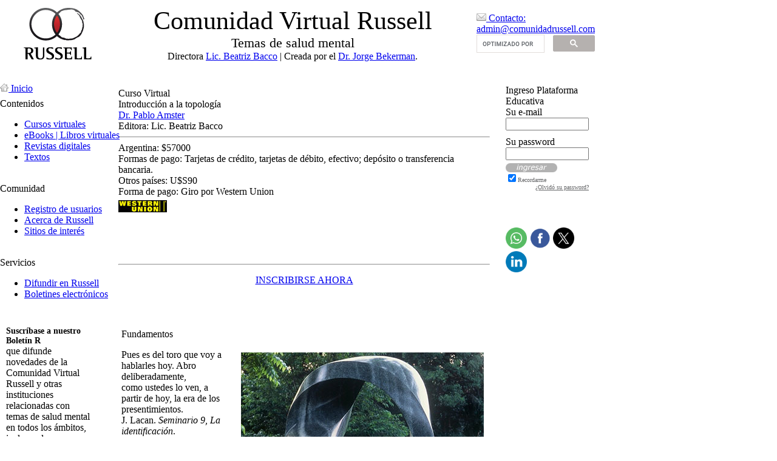

--- FILE ---
content_type: text/html
request_url: https://www.comunidadrussell.com/cursos/curso_descripcion.asp?CursoID=77
body_size: 9824
content:

<!DOCTYPE html PUBLIC "-//W3C//DTD XHTML 1.0 Transitional//EN" "http://www.w3.org/TR/xhtml1/DTD/xhtml1-transitional.dtd">
<html>
<head>
<meta name="title" content="Comunidad Russell - Contenidos - servicios y educacion a distancia - cursos salud mental">
<meta name="DC.title" content="Comunidad Russell - Contenidos - servicios y educacion a distancia - cursos salud mental">
<meta http-equiv="title" content="Comunidad Russell - Contenidos - servicios y educacion a distancia - cursos salud mental">
<meta http-equiv="keywords" content="salud mental,freud,educacion a distancia,cursos psicoanalisis,psicologia,cursos psicologia,seminarios virtuales psicologia,seminarios psicoanalisis,lacan,autismo">
<meta name="keywords" content="salud mental,freud,educacion a distancia,cursos psicoanalisis,psicologia,cursos psicologia,seminarios virtuales psicologia,seminarios psicoanalisis,lacan,autismo">
<meta http-equiv="description" content="Sitio especializado en temas de salud mental.Ofrece a estudiantes, graduados y p�blico general contenidos gratuitos y arancelados.Dispone de cursos, libros digitales y boletines electr�nicos de difusi�n de actividades propias y de terceros.">
<meta name="description" content="Sitio especializado en temas de salud mental.Ofrece a estudiantes, graduados y p�blico general contenidos gratuitos y arancelados.Dispone de cursos, libros digitales y boletines electr�nicos de difusi�n de actividades propias y de terceros.">
<meta http-equiv="DC.Description" content="Sitio especializado en temas de salud mental.Ofrece a estudiantes, graduados y p�blico general contenidos gratuitos y arancelados.Dispone de cursos, libros digitales y boletines electr�nicos de difusi�n de actividades propias y de terceros.">
<meta name="distribution" content="global">
<meta name="resource-type" content="Document">
<meta http-equiv="Pragma" content="cache">
<meta name="Revisit" content="10 days">
<meta name="robots" content="all">
<!--Desarrollado por Kilak (c) 2002 / Redise�ado en 2010 -->
<!--http://www.kilak.com/ -->
<link rel="shortcut icon" href="/russell.ico">
<link rel="stylesheet" href="/library/RussellGlobal.css" type="text/css">
<link rel="stylesheet" href="/library/global-new.css" type="text/css">

<script src="/library/SpryAssets/SpryTabbedPanels.js" type="text/javascript"></script>
<link href="/library/SpryAssets/SpryTabbedPanels.css" rel="stylesheet" type="text/css" />

<!-- SHADOWBOX -->
<script type="text/javascript" src="/library/validacion.js"></script>
<script type="text/javascript" src="/ASPLib/JScript/ValidateFunctions.js"></script>
<script type="text/javascript" src="/src/adapter/shadowbox-base.js"></script>
<script type="text/javascript" src="/src/shadowbox.js"></script>
<script type="text/javascript">
Shadowbox.loadSkin('classic', '/src/skin');
Shadowbox.loadLanguage('es', '/src/lang');
Shadowbox.loadPlayer(['flv', 'html', 'iframe', 'img', 'qt', 'swf', 'wmp'], '/src/player');
window.onload = function () {
    Shadowbox.init({
        onClose: function () {
            location.reload();
        }
    });
};
</script>
<!--  -->

<!-- Google Search Engine -->
<script async src="https://cse.google.com/cse.js?cx=007090428477407995795:nmbgasqt5u4"></script>

<!-- DESPLEGAR BIBLIOGRAF�A -->
<script type="text/javascript" src="/library/DesplegarMasInfo/jquery.min.js"></script>
<script type="text/javascript" src="/library/DesplegarMasInfo/ddaccordion.js"></script>
<link href="/library/DesplegarMasInfo/Desplegar.css" rel="stylesheet" type="text/css" />
<script type="text/javascript">
//Initialize 2nd demo:
ddaccordion.init({
	headerclass: "DesplegarMasInfo", //Shared CSS class name of headers group
	contentclass: "DetalleMasInfo", //Shared CSS class name of contents group
	revealtype: "click", //Reveal content when user clicks or onmouseover the header? Valid value: "click", "clickgo", or "mouseover"
	mouseoverdelay: 200, //if revealtype="mouseover", set delay in milliseconds before header expands onMouseover
	collapseprev: false, //Collapse previous content (so only one open at any time)? true/false 
	defaultexpanded: [], //index of content(s) open by default [index1, index2, etc]. [] denotes no content.
	onemustopen: false, //Specify whether at least one header should be open always (so never all headers closed)
	animatedefault: false, //Should contents open by default be animated into view?
	persiststate: false, //persist state of opened contents within browser session?
	toggleclass: ["closedlanguage", "openlanguage"], //Two CSS classes to be applied to the header when it's collapsed and expanded, respectively ["class1", "class2"]
	togglehtml: ["prefix", "Click aqu&iacute; para ver bibliograf&iacute;a <img src='/images/icos/mas.png' style='vertical-align:text-bottom' /><br />", "Click aqu&iacute; para ocultar bibliograf&iacute;a <img src='/images/icos/menos.png' style='vertical-align:text-bottom' />"], //Additional HTML added to the header when it's collapsed and expanded, respectively  ["position", "html1", "html2"] (see docs)
	animatespeed: "fast", //speed of animation: integer in milliseconds (ie: 200), or keywords "fast", "normal", or "slow"
	oninit:function(expandedindices){ //custom code to run when headers have initalized
		//do nothing
	},
	onopenclose:function(header, index, state, isuseractivated){ //custom code to run whenever a header is opened or closed
		//do nothing
	}
})
</script>

<!-- CAJA MOVIMIENTO HOME -->
		<link href="/library/css/jquery.ennui.contentslider.css" rel="stylesheet" type="text/css" media="screen,projection" />
		<script type="text/javascript" src="/library/js/jquery.min.js"></script>
		<script type="text/javascript" src="/library/js/jquery.easing.1.3.js"></script>
		<script type="text/javascript" src="/library/js/jquery.ennui.contentslider.js"></script>
		<script type="text/javascript">
			$(function() {
				$('#one').ContentSlider({
					width : '590px',
					height : '130px',
					speed : 800,
					easing : 'easeInOutBack',
				});
			});
		</script>

<!-- Global site tag (gtag.js) - Google Analytics -->
<script async src="https://www.googletagmanager.com/gtag/js?id=G-4E6THNSBG5"></script>
<script>
  window.dataLayer = window.dataLayer || [];
  function gtag(){dataLayer.push(arguments);}
  gtag('js', new Date());

  gtag('config', 'G-4E6THNSBG5');
</script>

<!-- ACCORDION PARA PAGOS | INICIO -->

	<script src="/library/jquery-ui-1.10.3.custom/js/jquery-1.9.1.js"></script>
	<script src="/library/jquery-ui-1.10.3.custom/js/jquery-ui-1.10.3.custom.js"></script>

	<script>
	$(function() {
		
		$( "#accordion" ).accordion({ active: 99, heightStyle: "content" });
		$( "#accordion2" ).accordion({ active: 99, heightStyle: "content" });

		// Hover states on the static widgets
		$( "#dialog-link, #icons li" ).hover(
			function() {
				$( this ).addClass( "ui-state-hover" );
			},
			function() {
				$( this ).removeClass( "ui-state-hover" );
			}
		);
	});
	</script>

<!-- ACCORDION PARA PAGOS | FIN -->
</head><script language="javascript">
//
// k i l a k  (c) 2001
// http://www.kilak.com/
//



// Ventana Nueva
	function Ventana(desktopURL)
      { 
	  var desktop = window.open( desktopURL, "_blank", "width=450,height=350,scrollbars=yes,resizable=no");
      }

// POPUP CURSO BEKERMAN
	function CursoJB(desktopURL)
      { 
	  var desktop = window.open( desktopURL, "_blank", "width=520,height=400,scrollbars=yes,resizable=no");
      }

// Ventana Nueva a medida
function VentanaCustom(desktopURL,ancho,alto)  
      { 
        if (ancho == null && alto == null)
           { ancho = 500; alto = 260}

	  var desktop = window.open( desktopURL, '_blank', 'width=' + ancho +' ,height=' + alto + ' ,scrollbars=yes,resizable=yes');
      }


// Botones enviar-cancelar formularios
function Enviar() {
	document.Formulario.submit()
}

function Borrar() {
	document.Formulario.reset()
}
</script>
<body leftmargin="0" topmargin="0" marginwidth="0" marginheight="0">
<table width="990" border="0" cellspacing="0" cellpadding="0" style="background:#fff; padding:10px;">
  <tr id="ENC">
    <td width="170" align="center"><a href="/"><img src="/images/enc/Russell.gif" alt="Russell" width="112" height="85" border="0" /></a></td>
    <td align="center" class="NombreSite"><span class="TextoInstitucionalRojo" style="font-size:42px;">Comunidad Virtual Russell</span><br />
      <span style="font-size:22px;">Temas de salud mental</span><br />
      <span class="About">Directora  <a rel="shadowbox;width=500;height=350" title="" href="/comunidad/curriculum.asp?id=42" class="AboutLink">Lic. Beatriz Bacco</a> | Creada por el <a rel="shadowbox;width=500;height=350" title="" href="/comunidad/curriculum.asp?id=6" class="AboutLink">Dr. Jorge Bekerman</a>.</span></td>
    <td width="1" class="BackInstitucionalGris1"><img src="/images/invisible.gif" width="1" height="5" /></td>
    <td width="146" id="ENC">
    <a href="mailto:admin@comunidadrussell.com" style="margin-bottom:10px;"><img src="/images/icos/Contacto.gif" width="16" height="13" border="0" /> Contacto: admin@comunidadrussell.com</a>
      <!-- Place this tag where you want both of the search box and the search results to render -->
        <div class="gcse-searchbox-only">
      <script type="text/javascript" src="https://www.google.com/cse/brand?form=cse-search-box&amp;lang=es"></script>
      </td>
  </tr>
</table>
<table width="100%" border="0" cellspacing="0" cellpadding="0">
  <tr>
    <td class="BackInstitucionaAzul">&nbsp;</td>
  </tr>
</table>
<div id="wrapper">
  <div id="content">
<table width="990" border="0" cellspacing="0" cellpadding="0">
  <tr> 
    <td width="170" valign="top" id="ML"><table width="160" border="0" cellspacing="0" cellpadding="0">
  <tr>
    <td id="ENC" style="padding-top:7px; padding-bottom:7px;"><a href="/"><img src="/images/icos/Inicio.gif" alt="Inicio" width="14" height="13" border="0" /> Inicio</a></td>
  </tr>
  <tr>
    <td><table width="160%" border="0" cellspacing="0" cellpadding="0">
      <tr>
        <td class="PlacaTitulos">Contenidos</td>
      </tr>
      <tr>
        <td class="BackLinks"><ul>
          <li><a href="/default.asp?contenidos/Cursos-virtuales.html">Cursos virtuales</a></li>
          <li><a href="/default.asp?contenidos/eBooks-Libros-virtuales.html">eBooks | Libros virtuales</a></li>
          <li><a href="/default.asp?contenidos/tebas.html">Revistas digitales</a></li>
          <li><a href="/default.asp?contenidos/textos.html">Textos</a></li>
        </ul></td>
      </tr>
    </table></td>
  </tr>
  <tr>
    <td>&nbsp;</td>
  </tr>
  <tr>
    <td><table width="160%" border="0" cellspacing="0" cellpadding="0">
      <tr>
        <td class="PlacaTitulos">Comunidad</td>
      </tr>
      <tr>
        <td class="BackLinks"><ul>
          <li><a href="/usuarios/rdu.asp">Registro de usuarios</a></li>
          <li><a href="/default.asp?comunidad/acercade.html">Acerca de Russell</a></li>
          <li><a href="/default.asp?sitios-de-interes.html" class="TextoCeleste">Sitios de inter&eacute;s</a></li>
        </ul></td>
      </tr>
    </table></td>
  </tr>
  <tr>
    <td>&nbsp;</td>
  </tr>
  <tr>
    <td><table width="160%" border="0" cellspacing="0" cellpadding="0">
      <tr>
        <td class="PlacaTitulos">Servicios</td>
      </tr>
      <tr>
        <td class="BackLinks"><ul>
          <li><a href="/default.asp?servicios/difusion.html" class="TextoCeleste">Difundir en Russell</a></li>
          <li><a href="/default.asp?correo/indice.html" class="TextoCeleste">Boletines electr&oacute;nicos</a></li>
        </ul></td>
      </tr>
    </table></td>
  </tr>
  <tr>
    <td>&nbsp;</td>
  </tr>
  <tr>
    <td style="padding: 10px;"><strong style="font-size: 14px; margin-bottom: 5px;">Suscr&iacute;base a nuestro Bolet&iacute;n R</strong><br />
          que difunde novedades de la Comunidad Virtual Russell y otras instituciones relacionadas con temas de salud mental en todos los &aacute;mbitos, incluyendo cursos, jornadas, seminarios, congresos, presentaciones de libros, entre otros.
          <p><a href="https://visitor.r20.constantcontact.com/manage/optin?v=001pNRQhF_J28dXQ7FQrBPsCqP7nSSss4xDo4BpCR_NSxfzQTg_BR6MwOqI9qfI0D5C89XHN3ay1_kyXAorXTkVKeCKf7_MbZWHqpeK2sEfdn4=" target="_blank" class="PagarAR" style="color: #fff;">Suscribirme</a></p></td>
  </tr>
</table></td>
    <td valign="top"><table width="98%" border="0" cellspacing="0" cellpadding="0" style="margin-top:10px; margin-bottom:10px; margin-left:20px;">
      <tr>
        <td valign="top" id="CONT">
		<!-- BEGIN: Page Content (1/27/2026 4:39:17 AM) -->
		


<table width="100%" border="0" cellpadding="0" cellspacing="5" id="CONT">
  <tr>
    <td><span class="VolantaSeccion">Curso Virtual</span><br />
      <span class="TitulosEncSecciones">Introducci�n a la topolog�a</span><br /><a rel="shadowbox;width=500;height=350" title="" href="https://www.comunidadrussell.com/comunidad/curriculum.asp?id=7">Dr. Pablo Amster</a>
        <br />
      Editora: Lic. Beatriz Bacco

      <div id="PAGOS">
<hr />
    
	<div class="ColArg">
		<span class="Titulo">Argentina: $57000</span><br />
		Formas de pago: Tarjetas de cr�dito, tarjetas de d�bito, efectivo; dep�sito o transferencia bancaria.
	</div><!-- FIN ColArg -->
    
	<div class="ColExt">
		<span class="Titulo">Otros pa&iacute;ses: U$S90</span><br />
		Forma de pago: Giro por Western Union<br />
        <img src="/images/Western-Union.jpg" width="80" height="20" style="margin-top:5px; margin-bottom:5px;" />
	</div><!-- FIN ColExt -->
    

<hr style="margin:80px 0px 10px 0px; clear:both;" />
</div><!-- FIN PAGOS -->

<p align="center"><a rel="shadowbox;width=500;height=350" title="" href="/usuarios/login_popup.asp?CursoID=77" class="PagarAR">INSCRIBIRSE AHORA</a></p>
<p>&nbsp;</p>

        <title>Introducci&oacute;n a la topolog&iacute;a - Comunidad Russell - Contenidos - servicios y educacion a distancia - cursos psicoanalisis</title>

<table width="100%" border="0" cellpadding="0" cellspacing="5" id="CONT">
  <tr>
    <td>
      <p><span class="Titulos">Fundamentos</span><br />
      </p>
      <table width="400" border="0" cellspacing="3" cellpadding="2" class="Pics" style="float:right; margin-left:15px;">
        <tr>
          <td><img src="/images/cursos/PA-c4-intro_topologia.jpg" width="400" height="270" /></td>
        </tr>
        <tr>
          <td class="Epigrafes">Banda de M&ouml;bius. Escultura en granito. Guy J. Bellaver.</td>
        </tr>
      </table>
      <p>Pues es del toro que voy a hablarles hoy. Abro deliberadamente, <br />
        como ustedes lo ven, a partir de hoy, la era de los presentimientos. <br />
        J. Lacan. <i>Seminario 9, La identificaci&oacute;n</i>.</p>
      <p>A lo largo de su ense&ntilde;anza Lacan ha empleado diversos  conceptos provenientes de una de las m&aacute;s cautivantes ramas de la Matem&aacute;tica,  antiguamente denominada <i>Analysis Situs</i>,  hasta que a fines del siglo XIX recibi&oacute; el nombre con el que todav&iacute;a se la  conoce: <i>Topolog&iacute;a</i>. De este modo, en  sus primeros seminarios pueden encontrarse ya diversas cuestiones relativas a  la <i>teor&iacute;a de grafos o redes</i>. Pero es  en el <i>Seminario 9</i>, <i>La   Identificaci&oacute;n</i>, en donde la topolog&iacute;a comenzar&iacute;a a cobrar  mayor importancia hasta constituirse en un elemento central, a tal punto que  sus diversos desarrollos no iban a faltar a ninguno de los seminarios  posteriores. A partir de una idea sencilla, seg&uacute;n la cual la operaci&oacute;n de <i>pegar</i> consiste en identificar puntos,  Lacan describe ciertas superficies fundamentales como la esfera, el <i>toro</i>, el <i>crosscap</i>, la <i>banda de M&ouml;bius</i> y la <i>botella de Klein</i>. Un nuevo viraje,  a partir del <i>Seminario 11, ...ou pire</i>,  lo llev&oacute; finalmente a interesarse por la <i>teor&iacute;a  de nudos</i>, haciendo del nudo borromeo un rasgo distintivo de la ense&ntilde;anza en  sus &uacute;ltimos a&ntilde;os.</p>
      <p>En este curso se desarrollan los principales aspectos de  la topolog&iacute;a abarcados por Lacan a lo largo de sus seminarios. La primera clase  est&aacute; dedicada a cuestiones preliminares y a las nociones b&aacute;sicas de esta  disciplina, tambi&eacute;n conocida informalmente como <i>geometr&iacute;a del caucho</i>. En  la segunda clase, se presentan las herramientas principales de la llamada <i>topolog&iacute;a combinatoria</i>, que permitir&aacute;  abordar el estudio tanto de las superficies como de los nudos. Las dos clases  siguientes est&aacute;n dedicadas a las principales superficies que menciona Lacan a  partir del <i>Seminario 9</i>: por un lado  las <i>orientables</i> (en especial, la  esfera y el toro) y, por otro, las <i>no  orientables</i> (banda de M&ouml;bius, plano proyectivo o <i>crosscap</i>, botella de Klein). Finalmente, en la &uacute;ltima clase se  explica el concepto de <i>compacidad</i> -que  constituye el eje de la primera parte del seminario 20- y se brindan los  fundamentos de la teor&iacute;a matem&aacute;tica de nudos.</p>
    <p>Este curso se basa en el primer cap&iacute;tulo del libro <i>La matem&aacute;tica en la ense&ntilde;anza de Lacan</i>,  publicado en 2001 por el sello Lectour y agotado hace ya varios a&ntilde;os.</p>
    <p>&nbsp;</p>
    <p><span class="Titulos">Contenidos</span></p>
    <p><b>Clase 1. Preliminares: Geometr&iacute;a del Caucho.</b></p>
    <ul>
      <li>Geometr&iacute;a del Caucho.</li>
      <li>La estructura es lo &uacute;ltimo que se pierde.</li>
      </ul>
    <p><b>Clase 2. &iexcl;Abajo Euclides!</b></p>
    <ul>
      <li>Reglas de cirug&iacute;a elemental: corte y pegote.</li>
      <li>Topolog&iacute;a Combinatoria.</li>
      </ul>
    <p><b>Clase 3. Superficies.</b></p>
    <ul>
      <li>Introducci&oacute;n.</li>
      <li>Esfera.</li>
      <li>Toro.</li>
      <li>Banda de M&ouml;bius.</li>
      </ul>
    <p><b>Clase 4. Plano Proyectivo o <i>Crosscap</i>.</b></p>
    <ul>
      <li>Plano Proyectivo o Crosscap.</li>
      <li>La Botella de Klein.</li>
      </ul>
    <p><b>Clase 5. La compacidad. Teor&iacute;a de nudos.</b></p>
    <ul>
      <li>La compacidad.</li>
      <li>Introducci&oacute;n a la teor&iacute;a de nudos.</li>
      <li>La Familia Borromea.</li>
      </ul>



    </td>
  </tr>
</table>



<p>&nbsp;</p>
<p><span class="Titulos">Recursos</span>. <a rel="shadowbox;width=500;height=350" title="" href="/pops_russell.asp?contenidos/cursosvirtuales/Medios.html">M&aacute;s informaci&oacute;n</a></p>
<p>&nbsp;</p>
<hr />
<p align="center"><a rel="shadowbox;width=500;height=350" title="" href="/usuarios/login_popup.asp?CursoID=77" class="PagarAR">INSCRIBIRSE AHORA</a></p>

    </td>
  </tr>
</table>

        <!-- END: Page Content -->
        </td>
        <td width="20">&nbsp;</td>
        <td width="1" class="BackInstitucionalGris1"><img src="/images/invisible.gif" width="1" height="5" /></td>
        <td width="160" valign="top" id="MR">
        <!-- BEGIN: Menu Right (1/27/2026 4:39:17 AM) -->
		

<table width="130" border="0" cellspacing="0" cellpadding="0">
	  <tr>
	    <td>
			

        <!-- LOGIN USUARIOS | INICIO -->
        <form action="/usuarios/login_submit.asp" name="frmBoxLogin" id="frmBoxLogin" method="post">
        <span class="Titulos">Ingreso Plataforma Educativa</span><br />
          Su e-mail<br />
          <input type="text" name="txtUsuario" size="15" maxlength="256" style="margin-bottom:10px;" />
          <br />
          Su password<br />
          <input type="password" name="txtClave" size="15" maxlength="256" />
          <br />
          
          <a href="JavaScript:ValidateBoxLogin(document.frmBoxLogin);" onmouseover="window.status='ingresar';return true;" onmouseout="window.status='';return true;"><img src="/images/bots/ingresar.png" alt="ingresar" width="85" height="15" border="0" style="margin-top:5px;" /></a><br />
             <input type="checkbox" value="" id="txtRecordarme" name="txtRecordarme" checked="checked" /><span style="font-size:10px; color:#646567;">Recordarme</span><br />
            <a href="/usuarios/mi_clave.asp" style="float:right; font-size:10px; color:#646567;">&iquest;Olvid&oacute; su password?</a>
          </form>
        <!-- LOGIN USUARIOS | FIN -->

        <br /><br /><br /><br />

	<script language="JavaScript">
	function ValidateBoxLogin(form){
	  	sMsg = "";
	  	
		// Verificacion de Datos
		if (!ValidateRequired(form.txtUsuario) || 
			!ValidateLen(form.txtUsuario, 3, 50) ||
			!ValidateString( form.txtClave, sAlphaEMail ) )
	   {
	  		alert('El campo e-mail ' + sMsg );
			form.txtUsuario.focus();
			return;
	   }
		   
		if (!ValidateRequired(form.txtClave) || 
			!ValidateLen(form.txtClave, 3, 50) ||
			!ValidateString( form.txtClave, sAlphaEMail ) )
	   {
	  		alert('El campo Password ' + sMsg );
			form.txtClave.focus();
			return;
	   }

		form.txtRecordarme.value = form.txtRecordarme.checked ? "1" : "0";

		//form.FormAccion.value = 'Ok';
		form.submit();
		//return (true);
	}
	</script>
	
		<a href="https://wa.me/5491154614158" target="_blank"><img src="/images/mr/whatsapp.png" alt="Contactanos en WhatsApp" style="width: 35px;" /></a>
		<a href="https://www.facebook.com/RussellCVR/" target="_blank"><img src="/images/mr/facebook.png" alt="Seguinos en Facebook" style="width: 35px;" /></a>
		<a href="https://twitter.com/CV_Russell" target="_blank"><img src="/images/mr/twitter.png?v=1.2" alt="Seguinos en Twitter" style="width: 35px;" /></a>
		<a href="https://www.linkedin.com/company/comunidad-virtual-russell" target="_blank"><img src="/images/mr/linkedin.png" alt="Seguinos en Linked In" style="width: 35px;" /></a>

	
	    </td>
	  </tr>
	  <tr>
	    <td>&nbsp;</td>
	  </tr>
	  <tr>
	    <td>
			<!-- Contenido para usuarios NO logueados -->

        <!-- SUSCRIBIRSE | INICIO 
        <a href="/default.asp?membresias/personales.html" class="Destacado">&iquest;A&uacute;n no est&aacute;<br />
        suscripto?</a><br />
        <span style="font-size:12px; line-height:16px;"><a href="/default.asp?membresias/personales.html"><img src="/images/mr/Suscriptores.png" alt="&iquest;A&uacute;n no est&aacute; suscripto?" width="56" height="80" align="right" /></a>Adquiera su<br />
        suscripci&oacute;n<br />
        desde U$S 17<br />
        por mes y<br />
        obtenga<br />
        importantes<br />
        bonificaciones.</span><br />
        <a href="/default.asp?membresias/personales.html" class="MasInfo">Suscribirse</a>
         SUSCRIBIRSE | FIN -->
		</td>
	  </tr>
	</table>
	
        <!-- END: Menu Right -->
        </td>
      </tr>
    </table></td>
  </tr>
</table>
</div>
</div>
<title>Temas de salud mental - Comunidad Russell - Contenidos - servicios y educacion a distancia - cursos psicoanalisis</title>

<table width="790" border="0" cellspacing="0" cellpadding="0" style="margin-top:10px;">
  <tr>
    <td width="170" align="center" valign="top"><a href="https://www.kilak.com/" target="_blank"><img src="/images/footer/kilak-design-studio.png" title="Dise�� Kilak | Design Studio" alt="Logo de Kilak | Design Studio" style="max-width: 50px;"/></a>
    <p><a href="https://qr.afip.gob.ar/?qr=HpGMgInSAA8rQ0quvVrWMQ,," target="_F960AFIPInfo"><img src="https://www.afip.gob.ar/images/f960/DATAWEB.jpg" width="50" height="69" border="0" style="margin-top:25px;"></a></p>
</td>
    <td width="20">&nbsp;</td>
    <td valign="top" align="center" id="FOOTER">
      <p class="Texto" style="color:#7d93cd;"><em>Russell</em> &reg; financia sus actividades mediante la venta de productos y servicios especializados, tales como difusi&oacute;n electr&oacute;nica de informaci&oacute;n, producci&oacute;n y venta de cursos virtuales y <i>eBooks</i>. Ello permite sostener las actividades de <i>Russell</i> &reg; en un marco de independencia institucional y diversidad te&oacute;rica y pr&aacute;ctica.</p>
      <p class="Texto">Comunidad Virtual Russell &copy; 2002 - <script type="text/javascript">
D = new Date();
year = D.getFullYear();
document.write(year);
</script> | <a href="/default.asp?russell/privacidad_datos.html">Privacidad de datos</a> | <a href="/default.asp?russell/politica_reintegros.html">Pol&iacute;tica de reintegros</a></p>

		<p class="Texto">Copyright Comunidad Virtual Russell&copy;. Toda la informaci&oacute;n -textos, fotograf&iacute;as, gr&aacute;ficos y cualquier otro material- presentada en este sitio web, est&aacute; protegida por la legislaci&oacute;n sobre derechos de autor. El usuario autorizado solo puede utilizar los contenidos con fines personales y no comerciales. Est&aacute; prohibido cualquier otro uso incluyendo pero sin limitarse a la modificaci&oacute;n, traducci&oacute;n, transferencia, venta, copia, reproducci&oacute;n, publicaci&oacute;n o distribuci&oacute;n por cualquier medio. Russell&reg; es marca registrada. Instituto Nacional de la Propiedad Industrial Nros. 2.827.381 y 2.827.382.</p>
    </td>
  </tr>
</table>
</body>
</html>

